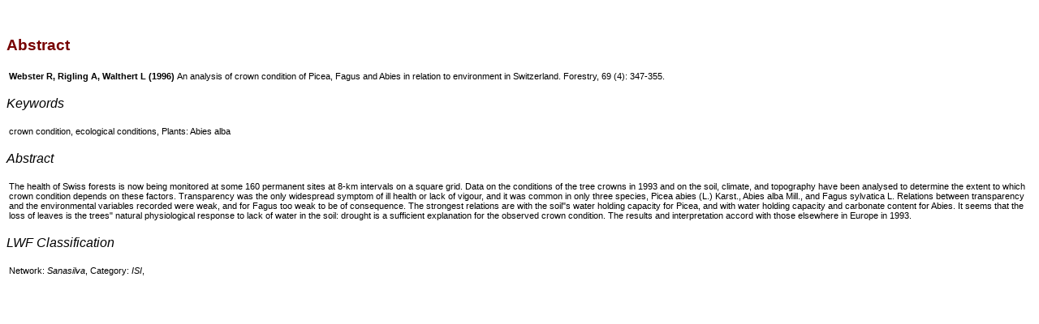

--- FILE ---
content_type: text/html; charset=UTF-8
request_url: https://www.wsl.ch/walddyn/lwf_publ_abstract.php?ref=17529
body_size: 1031
content:

<html>
<head>
    <meta http-equiv="Content-Type" content="text/html; charset=utf-8">
	<!-- LINK rel=stylesheet type="text/css" href="/style/wsl.css" title="WSL Style" -->
	<LINK rel=stylesheet type="text/css" href="td_white.css" title="Table Style">
	<script type="text/javascript">
		document.body.scrollTop = document.documentElement.scrollTop = 0;
	</script>
</head>
<body>
﻿<a name=17529><p><h3>Abstract</h3></p>
<table><tr><td><b>Webster R, Rigling A, Walthert L (1996) </b>An analysis of crown condition of Picea, Fagus and Abies in relation to environment in Switzerland. Forestry, 69 (4): 347-355.</td></tr></table>
<p><i>Keywords</i>
<p>
<table><tr><td>crown condition, ecological conditions, Plants: Abies alba</td></tr></table>
</p>
<p><i>Abstract</i>
<p>
<table><tr><td>The health of Swiss forests is now being monitored at some 160 permanent sites at 8-km intervals on a square grid. Data on the conditions of the tree crowns in 1993 and on the soil, climate, and topography have been analysed to determine the extent to which crown condition depends on these factors. Transparency was the only widespread symptom of ill health or lack of vigour, and it was common in only three species, Picea abies (L.) Karst., Abies alba Mill., and Fagus sylvatica L. Relations between transparency and the environmental variables recorded were weak, and for Fagus too weak to be of consequence. The strongest relations are with the soil"s water holding capacity for Picea, and with water holding capacity and carbonate content for Abies. It seems that the loss of leaves is the trees" natural physiological response to lack of water in the soil: drought is a sufficient explanation for the observed crown condition. The results and interpretation accord with those elsewhere in Europe in 1993.</td></tr></table>
</p>
<p><i>LWF Classification</i>
<p>
<table><tr><td>Network: <i>Sanasilva</i>, Category: <i> ISI</i>, </td></tr></table>
</p>

</body>
</html>





--- FILE ---
content_type: text/css
request_url: https://www.wsl.ch/walddyn/td_white.css
body_size: 252
content:
BODY              {font-family: arial,helvetica,sans-serif}
A:link            {color: #111111; }
A:active          {color: #111111; }
A:visited         {color: #222222; }
H3                {color: #770000; }
H4                {color: #770000; font-size:14px;}
HR                {color: #770000; }
TABLE             {border: "1"; }
TH,TD             {background-color:#ffffff;font-family: geneva,arial,helvetica; color: #000000; font-size: 10px; valign: center;}
TD                {valign: top; font-size:11px;}
PRE               {font-family: courier; color: #000000; font-size: 12px;}